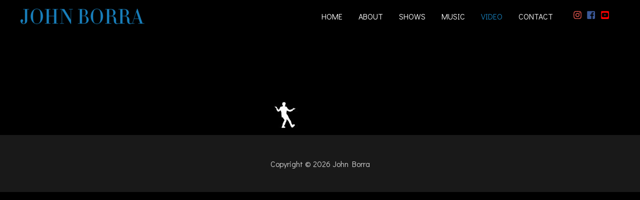

--- FILE ---
content_type: text/css
request_url: https://johnborra.com/wp-content/uploads/elementor/css/post-541.css?ver=1766984951
body_size: 2616
content:
.elementor-541 .elementor-element.elementor-element-2d893ce6{--spacer-size:50px;}.elementor-541 .elementor-element.elementor-element-67fdf31 .elementor-wrapper{--video-aspect-ratio:1.77777;}.elementor-541 .elementor-element.elementor-element-00ff831 .elementor-wrapper{--video-aspect-ratio:1.77777;}.elementor-541 .elementor-element.elementor-element-8403ab9 .elementor-wrapper{--video-aspect-ratio:1.77777;}.elementor-541 .elementor-element.elementor-element-8b46577 .elementor-wrapper{--video-aspect-ratio:1.77777;}.elementor-541 .elementor-element.elementor-element-27312d3 .elementor-wrapper{--video-aspect-ratio:1.77777;}.elementor-541 .elementor-element.elementor-element-d8b8f43 .elementor-wrapper{--video-aspect-ratio:1.77777;}.elementor-541 .elementor-element.elementor-element-6bdd4d5 .elementor-wrapper{--video-aspect-ratio:1.77777;}.elementor-541 .elementor-element.elementor-element-3536572 .elementor-wrapper{--video-aspect-ratio:1.77777;}.elementor-541 .elementor-element.elementor-element-3204b50 .elementor-wrapper{--video-aspect-ratio:1.77777;}.elementor-541 .elementor-element.elementor-element-be125df .elementor-wrapper{--video-aspect-ratio:1.77777;}.elementor-541 .elementor-element.elementor-element-d000adf .elementor-wrapper{--video-aspect-ratio:1.77777;}.elementor-541 .elementor-element.elementor-element-72d3e7c .elementor-wrapper{--video-aspect-ratio:1.77777;}.elementor-541 .elementor-element.elementor-element-b621bc8 .elementor-wrapper{--video-aspect-ratio:1.77777;}.elementor-541 .elementor-element.elementor-element-098b0dd .elementor-wrapper{--video-aspect-ratio:1.77777;}.elementor-541 .elementor-element.elementor-element-52e384a .elementor-wrapper{--video-aspect-ratio:1.77777;}.elementor-541 .elementor-element.elementor-element-e83d4e5 .elementor-wrapper{--video-aspect-ratio:1.77777;}.elementor-541 .elementor-element.elementor-element-ab383f3 .elementor-wrapper{--video-aspect-ratio:1.77777;}.elementor-541 .elementor-element.elementor-element-62b430c .elementor-wrapper{--video-aspect-ratio:1.77777;}.elementor-541 .elementor-element.elementor-element-c2c38d4 .elementor-wrapper{--video-aspect-ratio:1.77777;}.elementor-541 .elementor-element.elementor-element-c646b32 .elementor-wrapper{--video-aspect-ratio:1.77777;}.elementor-541 .elementor-element.elementor-element-d5cd5a7 .elementor-wrapper{--video-aspect-ratio:1.77777;}:root{--page-title-display:none;}@media(max-width:1024px){.elementor-541 .elementor-element.elementor-element-2d893ce6{--spacer-size:50px;}}@media(max-width:767px){.elementor-541 .elementor-element.elementor-element-2d893ce6{--spacer-size:30px;}}